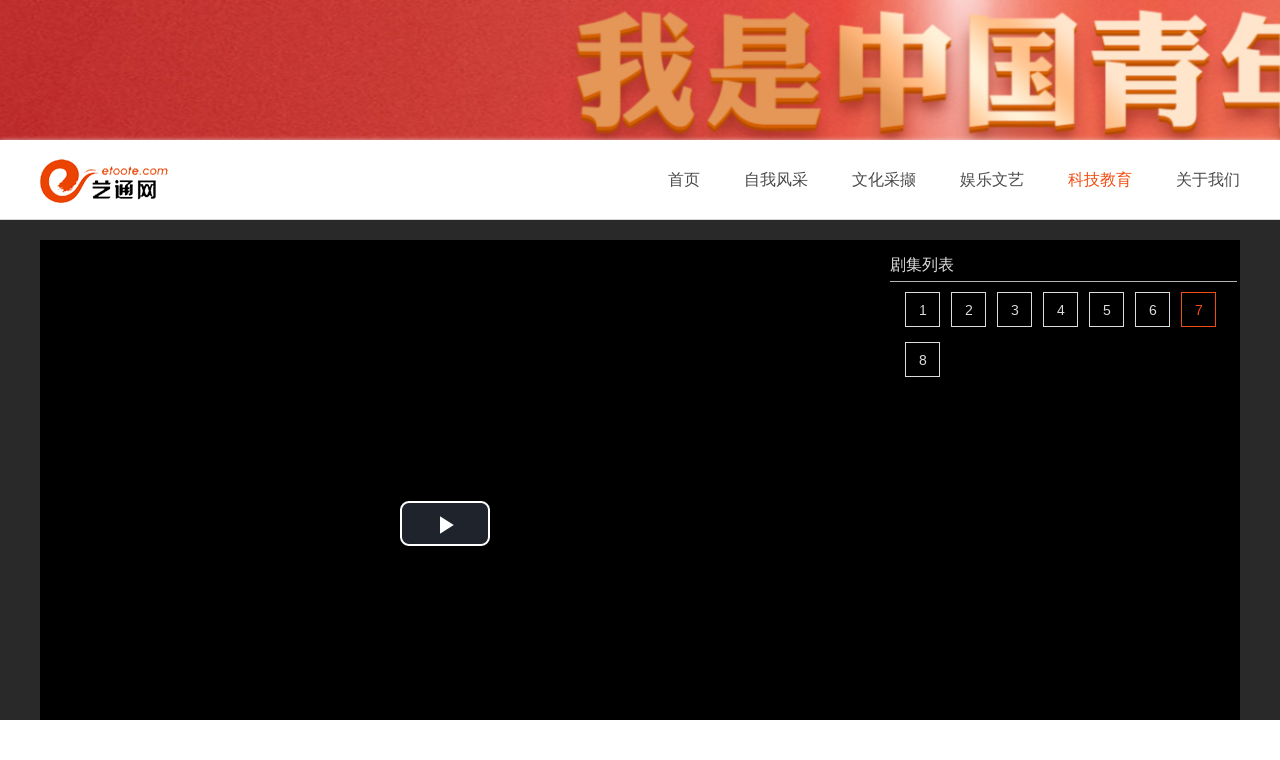

--- FILE ---
content_type: text/html;charset=UTF-8
request_url: https://etoote.com/video/detail/73fbf62e437241a2a79feec4b772fcbd/df25e58d10b5478e9bee865ef4946d56
body_size: 8932
content:





<!DOCTYPE html>
<html lang="en">
<head>
    <meta charset="UTF-8">
    <meta chttp-equiv="content-type" content="text/html;charset=utf-8">
    <meta name="viewport"
          content="width=device-width, initial-scale=1, minimum-scale=1.0, maximum-scale=1.0, user-scalable=no">
    <meta name="msapplication-tap-highlight" content="no">
    <title>艺通网</title>
    <link rel="icon" href="/favicon.ico" />
    <link href="/css/video-js.min.css" rel="stylesheet" type="text/css"/>
    <link href="/css/vod_del.css" rel="stylesheet" type="text/css"/>
    <script src="/js/jquery.min.js"></script>
    <script src="/js/video.min.js"></script>
    <script>
        $(function () {
            var domWidth= $(window).width();
            var domHeight=parseInt(domWidth/375*300);
            if(domWidth<600){
                var myPlayer = videojs("my-player", {
                    "width":domWidth,
                    "height":domHeight
                })
            }



        })
    </script>
</head>
<body>



<script>
    $(function () {
$('#moreMenu').click(function () {
    if($(this).hasClass('active')){
        $(this).removeClass('active');
        $('.header li.float_r').removeClass('active')
    }else{
        $(this).addClass('active');
        $('.header li.float_r').addClass('active')
    }

})
    })
</script>
        <style type="text/css">
        
/*        *{*/
/*                    -webkit-filter: grayscale(100%);*/
/*-moz-filter: grayscale(100%);*/
/*-ms-filter: grayscale(100%);*/
/*-o-filter: grayscale(100%);*/
/*filter: grayscale(100%);*/
/*filter: gray;*/
/*        }*/
    </style>

<div class="top_project" style="height: 140px"><a href="javascript:;" target="_blank" style="background: url('/images/activity_banner_yong.png')"></a></div>
<div class="header">
    <ul class="module_width">
        <li class="float_l"><a href="/index"></a></li>
        <li class="float_r">
            <a href="/index" class="">首页</a>


            <a href="/video/type/c250a24781764d35a6d4285fb28863d7" class="">自我风采</a>
            <a href="/news/type/74e25a517f52431cb8c8ef1dae5f2ae5" class="">文化采撷</a>
            <a href="/video/type/2474ccb26b544ca39dfbbb6a7ead7169" class="">娱乐文艺</a>
            <a href="/video/type/8dbca84a0c814a8ab339e3fa655a80ab" class="active">科技教育</a>
            <a href="/about" class="">关于我们</a>
        </li>
    </ul>
    <p  id="moreMenu"></p>
</div>



<div class="video_film">
    <div class="module_width video_box">
        <div class="pay_video" >
            <video
                    autoplay="autoplay"
                    id="my-player"
                    class="video-js"
                    controls
                    preload="auto"
                  
                    data-setup='{}'
            width="800"
                    
                    height="580">
                <source src="http://etoote-zhejiang-hangzhou.oss-cn-hangzhou.aliyuncs.com/zongyi1/42-%E7%BB%BF%E6%82%A0%E6%B8%B8/Green%20Footprints_7_U1044.mp4" type="video/mp4"/>

            </video>
        </div>
        
        <div class="related">
            <ul class="related_title">
                <li>剧集列表</li>
            </ul>
            <ul class="related_list">
                <li class="related_list_num">
                    
                        <a href="/video/detail/73fbf62e437241a2a79feec4b772fcbd/a9403161b06641efb928ed6ca9add702" class="">1</a>
                    
                        <a href="/video/detail/73fbf62e437241a2a79feec4b772fcbd/a804891ea3cf4061bcbbb56eaa925584" class="">2</a>
                    
                        <a href="/video/detail/73fbf62e437241a2a79feec4b772fcbd/6f3df3c12e5549629b57c376221d5b4d" class="">3</a>
                    
                        <a href="/video/detail/73fbf62e437241a2a79feec4b772fcbd/5f7a4f913f744ec39c4d9697105912f3" class="">4</a>
                    
                        <a href="/video/detail/73fbf62e437241a2a79feec4b772fcbd/e239430161e24072b4a544dddf3d3827" class="">5</a>
                    
                        <a href="/video/detail/73fbf62e437241a2a79feec4b772fcbd/ea8ae224516a4a3fbb0958c5858271e5" class="">6</a>
                    
                        <a href="/video/detail/73fbf62e437241a2a79feec4b772fcbd/df25e58d10b5478e9bee865ef4946d56" class="active">7</a>
                    
                        <a href="/video/detail/73fbf62e437241a2a79feec4b772fcbd/373c67fdbed0416a9b9700bdbed8faee" class="">8</a>
                    
                </li>


            </ul>
        </div>
        
    </div>

        <div class="series_list module_width">
            <ul class="series_list_tit">
                <li ><span style="margin-right: 15px">绿悠游</span> 第7集 &nbsp;&nbsp; </li>
            </ul>

            <ul  class="series_list_movies">
                    
                    <li>
                    <p class="img"><a href="/video/detail/3f7c0a06828f42ee8a7d10122ae2f7d5/1"><img src="/upload/video/20180127192835554267.jpg"
                    alt=""></a></p>
                    <p><a href="/video/detail/3f7c0a06828f42ee8a7d10122ae2f7d5/1">小村大任务</a></p>
                    </li>
                    
                    <li>
                    <p class="img"><a href="/video/detail/998db2ef26bf4a26861326fa7b017be9/1"><img src="/upload/video/20180127192455336375.jpg"
                    alt=""></a></p>
                    <p><a href="/video/detail/998db2ef26bf4a26861326fa7b017be9/1">小女人大视界</a></p>
                    </li>
                    
                    <li>
                    <p class="img"><a href="/video/detail/de8f90a0ff874b0c8be98e019f315ab3/1"><img src="/upload/video/20180127184520271249.jpg"
                    alt=""></a></p>
                    <p><a href="/video/detail/de8f90a0ff874b0c8be98e019f315ab3/1">我的师傅是大厨</a></p>
                    </li>
                    
                    <li>
                    <p class="img"><a href="/video/detail/5d75e69cbd7c4e6aa615a729d686c9ff/1"><img src="/upload/video/20180127180710481000.jpg"
                    alt=""></a></p>
                    <p><a href="/video/detail/5d75e69cbd7c4e6aa615a729d686c9ff/1">焕然一新DIY</a></p>
                    </li>
                    
                    <li>
                    <p class="img"><a href="/video/detail/8d3e1da59d5a4c49b42170c4f706c785/1"><img src="/upload/video/20180127180632269775.jpg"
                    alt=""></a></p>
                    <p><a href="/video/detail/8d3e1da59d5a4c49b42170c4f706c785/1">家简成厨</a></p>
                    </li>
                    
                    <li>
                    <p class="img"><a href="/video/detail/73fbf62e437241a2a79feec4b772fcbd/1"><img src="/upload/video/20180127175711639819.jpg"
                    alt=""></a></p>
                    <p><a href="/video/detail/73fbf62e437241a2a79feec4b772fcbd/1">绿悠游</a></p>
                    </li>
                    
            </ul>
        </div>

</div>
<div class="module_width video_del_info">
    <ul>
        <li><span class="tit">片名：</span><span>绿悠游</span></li>
        <li><span class="tit">导演：</span><span></span></li>
        <li><span class="tit">主演：</span><span></span></li>
        <li><span class="tit">简介：</span><span></span></li>
    </ul>
</div>


<div class="footer">
    <div class="footer_info module_width">
        <ul class="float_l com_info">
            <!--    <li>地址：北京市海淀区上地西路6号1幢1层101D1-11</li>  -->
            <li>地址：北京市海淀区西二旗西路16号院12号楼7层101</li>
            <li>联系电话：</li>
            <li><span>客服QQ：1535768</span><span class="float_r">工作时间：9：00-17：00</span></li>
        </ul>



        <ul class="float_l link" >
            <li style="margin-bottom: 22px">
                <a  href="/images/pdf/icp.pdf" >信息网络传播视听节目许可证 0108308号</a>
                <span>|</span>
                <a href="/images/pdf/stjmxkz.pdf">电信与信息服务业务经营许可证</a>
                </li>
            <li>

                <a href="/images/pdf/wlwhjyxkz.pdf">网络文化经营许可证</a>
                <span>|</span>
                <a href="/images/pdf/gbdsjmzzjyxkz.pdf">广播电视节目制作经营许可证</a>
            </li>
        </ul>
    </div>
    <div class="footer_record">© 2018  All rights reserved <a href="http://beian.miit.gov.cn" target="_blank">京ICP备07035647号</a>   <!-- a href="http://beian.miit.gov.cn/state/outPortal/loginPortal.action" target="_blank">浙B2-20100110</a --></div>
</div>



</body>
</html>

--- FILE ---
content_type: text/css
request_url: https://etoote.com/css/vod_del.css
body_size: 6469
content:

html {
  -webkit-text-size-adjust: 100%;
  -moz-text-size-adjust: 100%;
  -ms-text-size-adjust: 100%;
  text-size-adjust: 100%;
}
body,
html {
  background-color: #fff;
  font-family: Arial, PingFangSC-Regular, "Microsoft YaHei", "simsun", "Helvetica Neue", Helvetica;
  color: #858585;
  height: 100%;
  overflow-x: hidden;
}
html,
body,
div,
span,
object,
iframe,
input,
textarea,
h1,
h2,
h3,
h4,
h5,
h6,
p,
blockquote,
pre,
a,
span,
abbr,
acronym,
address,
code,
del,
dfn,
em,
q,
dl,
dt,
dd,
ol,
ul,
li,
fieldset,
form,
legend,
caption,
tbody,
tfoot,
thead,
article,
aside,
dialog,
figure,
footer,
header,
hgroup,
nav,
section {
  margin: 0;
  padding: 0;
  border: 0;
}
ul,
li {
  list-style: none;
}
img {
  border: 0;
  border: none;
  vertical-align: middle;
  width: 100%;
}
article,
aside,
details,
figcaption,
figure,
dialog,
footer,
header,
hgroup,
menu,
nav,
section,
textarea {
  display: block;
}
* {
  -webkit-box-sizing: border-box;
  box-sizing: border-box;
}
textarea,
input,
button,
keygen,
select {
  font-family: Arial, PingFangSC-Regular, "Microsoft YaHei", "simsun", "Helvetica Neue", Helvetica;
  outline: none;
  font-size: inherit;
}
textarea {
  resize: none;
  color: inherit;
}
a,
a:hover,
a:focus {
  text-decoration: none;
  color: inherit;
}
button,
input[type="button"] {
  border: none;
  -webkit-border-radius: 3px;
  border-radius: 3px;
}
.float_l {
  float: left;
}
.float_r {
  float: right;
}
.module_width {
  width: 100%;
  max-width: 1200px;
  margin: 0 auto;
}
.top_project {
  height: 103px;
}
.top_project a {
  display: block;
  height: 100%;
  background-repeat: no-repeat;
  background-position: center;
}
.header {
  height: 80px;
  line-height: 80px;
  border-bottom: 1px solid #d8d8d8;
  -webkit-box-shadow: 0 1px 5px #ebebeb;
  box-shadow: 0 1px 5px #ebebeb;
  overflow: hidden;
}
.header li.float_l {
  padding-top: 18px;
}
.header li.float_l a {
  display: inline-block;
  width: 128px;
  background: url("../images/logo.png") no-repeat left;
  height: 44px;
}
.header li.float_r a {
  margin-left: 40px;
  color: #4a4949;
}
.header li.float_r a:hover,
.header li.float_r a.active {
  color: #ef4d11;
}
.footer {
  margin-top: 170px;
  background-color: #323232;
  padding-top: 50px;
}
.footer .footer_info {
  overflow: hidden;
  padding-bottom: 35px;
}
.footer .footer_info ul.com_info {
  width: 320px;
  color: #d4d4d4;
  font-size: 12px;
  margin-right: 105px;
}
.footer .footer_info ul.com_info li {
  margin-bottom: 5px;
}
.footer .footer_info ul.link {
  color: #d4d4d4;
  font-size: 14px;
}
.footer .footer_info ul.link span {
  margin: 0 15px;
  color: #5f5f5f;
}
.footer .footer_record {
  font-size: 12px;
  text-align: center;
  height: 28px;
  line-height: 28px;
  color: #9d9d9d;
  background-color: #272727;
}
.video_film {
  background-color: #292929;
  padding: 20px 0 ;
}
.video_box {
  overflow: hidden;
  background-color: #000;
}
.pay_video {
  width: 800px;
  height: 580px;
  float: left;
}
.related {
  float: right;
  padding-right: 3px;
  width: 350px;
  padding-top: 15px;
  padding-bottom: 5px;
}
.related ul.related_title {
  padding-bottom: 5px;
  border-bottom: 1px solid #b2b2b2;
  color: #dcdcdc;
}
.related ul.related_list {
  padding-top: 10px;
  height: 535px;
}

.related ul.related_list li.related_list_num {
  margin-bottom: 5px;
  color: #727272;
  font-size: 12px;
  padding-left: 15px;
}
.related ul.related_list li.related_list_num a {
  display: inline-block;
  width: 35px;
  height: 35px;
  text-align: center;
  margin-right: 8px;
  line-height: 35px;
  margin-bottom: 15px;
  font-size: 14px;
  color: #dcdcdc;
  border: 1px solid #dcdcdc;
}
.related ul.related_list li.related_list_num a:hover,
.related ul.related_list li.related_list_num a.active {
  color: #ef4d11;
  border: 1px solid #ef4d11;
}





.related ul.related_list li.active {
  color: #ef4d11;
}
.related ul.related_list li.active p.img {
  border: 1px solid #ef4d11;
}
.related_list{
height:535px;
  overflow-y: scroll;
}
.related_list::-webkit-scrollbar {
  width: 6px;
  height: 4px;
}
.related_list::-webkit-scrollbar-track {
  background: #000000;
  -webkit-border-radius: 6px;
  border-radius: 6px;
}
.related_list::-webkit-scrollbar-thumb {
  background: #2b2b2b;
  -webkit-border-radius: 6px;
  border-radius: 6px;
}
.related_list::-webkit-scrollbar-thumb:hover {
  background: #747474;
}
.related_list::-webkit-scrollbar-corner {
  background: #f6f6f6;
}
.video_del_info {
  padding: 40px 25px 0;
  color: #858585;
}
.video_del_info li {
  margin-bottom: 10px;
}
.video_del_info li span.tit {
  color: #404040;
}
.series_list {
  padding-top: 20px;
}
.series_list ul.series_list_tit {
  font-size: 24px;
  color: #dcdcdc;
  margin-bottom: 15px;
}
.series_list ul.series_list_movies{
  overflow: hidden;
width: 1220px;
  margin-left: -10px;
}
.series_list ul.series_list_movies li{
  float: left;
  width: 203px;
padding: 0 10px;
}
.series_list ul.series_list_movies li p.img{
  height: 250px;
  overflow: hidden;
}


@media screen  and (max-width: 421px){
  .module_width{
    width: 100%;
  }
  .header{
    position: relative;
    overflow: visible;

  }
  .header>p{
    display: block;
    position: absolute;
    top: 25px;
    right: 20px;
    width: 30px;
    height: 30px;
    background: url("../images/more.png") no-repeat center;
    background-size: contain;
  }
  .header>p.active{
    transform:rotate(90deg);
    -ms-transform:rotate(90deg); 	/* IE 9 */
    -moz-transform:rotate(90deg); 	/* Firefox */
    -webkit-transform:rotate(90deg); /* Safari 和 Chrome */
    -o-transform:rotate(90deg);
  }
  .header ul li{
    float: none;
  }
  .header ul li.float_r{
    display: none;
    position: absolute;
    background-color: #fff;
    width: 100%;
    z-index: 9;
    top:80px;
  }
  .header ul li.float_r.active{
    display: block;
  }
  .header ul li.float_r a{
    display: block;
    height: 30px;
    line-height: 30px;
    border-bottom: 1px solid #d8d8d8;
    margin-right: 30px;
  }

  .pay_video{
    height: auto;
    padding-bottom: 10px;
  }

  .related{
    height: auto;
    width: 100%;
  }
  .related ul.related_list{
    height: auto;
  }
  .related ul.related_list li.related_list_num{
    padding:0 20px;
  }

  .series_list ul.series_list_movies{
    width: 100%;
    margin-left: 0;
  }
  .series_list ul.series_list_movies li{
    width: 50%;
    padding: 0 5px;
    margin-bottom: 10px;
  }

  .footer .footer_info ul.link{
    width: 100%;
  }
}
